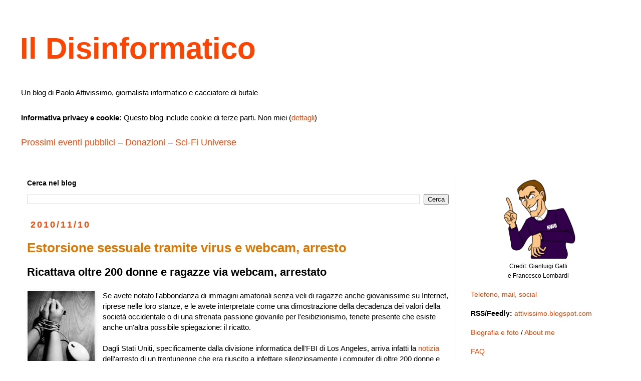

--- FILE ---
content_type: text/html; charset=UTF-8
request_url: https://attivissimo.blogspot.com/b/stats?style=BLACK_TRANSPARENT&timeRange=ALL_TIME&token=APq4FmC6bTu1Ddw5-t5NNr6kEOLs2h7LSLiXPBba12F9_UBQC4Wq62dfAtnSFAEIgAjbvSCaMFb7a4L-vzV-su6prmCcbMgWpA
body_size: -10
content:
{"total":123656849,"sparklineOptions":{"backgroundColor":{"fillOpacity":0.1,"fill":"#000000"},"series":[{"areaOpacity":0.3,"color":"#202020"}]},"sparklineData":[[0,100],[1,57],[2,33],[3,31],[4,27],[5,30],[6,32],[7,37],[8,25],[9,58],[10,25],[11,27],[12,27],[13,32],[14,41],[15,42],[16,37],[17,38],[18,42],[19,74],[20,35],[21,42],[22,38],[23,36],[24,34],[25,46],[26,31],[27,29],[28,35],[29,13]],"nextTickMs":36000}

--- FILE ---
content_type: text/html; charset=utf-8
request_url: https://disqus.com/embed/comments/?base=default&f=disinformatico&t_u=https%3A%2F%2Fattivissimo.blogspot.com%2F2010%2F11%2Festorsione-sessuale-via-web-arresto.html&t_d=Il%20Disinformatico%3A%20Estorsione%20sessuale%20tramite%20virus%20e%20webcam%2C%20arresto&t_t=Il%20Disinformatico%3A%20Estorsione%20sessuale%20tramite%20virus%20e%20webcam%2C%20arresto&s_o=default
body_size: 10684
content:
<!DOCTYPE html>

<html lang="it" dir="ltr" class="not-supported type-">

<head>
    <title>Commenti Disqus </title>

    
    <meta name="viewport" content="width=device-width, initial-scale=1, maximum-scale=1, user-scalable=no">
    <meta http-equiv="X-UA-Compatible" content="IE=edge"/>

    <style>
        .alert--warning {
            border-radius: 3px;
            padding: 10px 15px;
            margin-bottom: 10px;
            background-color: #FFE070;
            color: #A47703;
        }

        .alert--warning a,
        .alert--warning a:hover,
        .alert--warning strong {
            color: #A47703;
            font-weight: bold;
        }

        .alert--error p,
        .alert--warning p {
            margin-top: 5px;
            margin-bottom: 5px;
        }
        
        </style>
    
    <style>
        
        html, body {
            overflow-y: auto;
            height: 100%;
        }
        

        #error {
            display: none;
        }

        .clearfix:after {
            content: "";
            display: block;
            height: 0;
            clear: both;
            visibility: hidden;
        }

        
    </style>

</head>
<body>
    

    
    <div id="error" class="alert--error">
        <p>Non siamo riusciti a caricare Disqus. Se sei un moderatore controlla la nostra <a href="https://docs.disqus.com/help/83/">guida di risoluzione problemi</a>.</p>
    </div>

    
    <script type="text/json" id="disqus-forumData">{"session":{"canModerate":false,"audienceSyncVerified":false,"canReply":true,"mustVerify":false,"recaptchaPublicKey":"6LfHFZceAAAAAIuuLSZamKv3WEAGGTgqB_E7G7f3","mustVerifyEmail":false},"forum":{"aetBannerConfirmation":null,"founder":"291155043","twitterName":"disinformatico","commentsLinkOne":"1 commento","guidelines":null,"disableDisqusBrandingOnPolls":false,"commentsLinkZero":"0 commenti","disableDisqusBranding":false,"id":"disinformatico","createdAt":"2018-06-30T02:43:09.223237","category":"Tech","aetBannerEnabled":false,"aetBannerTitle":null,"raw_guidelines":null,"initialCommentCount":null,"votingType":1,"daysUnapproveNewUsers":null,"installCompleted":true,"moderatorBadgeText":"Moderatore","commentPolicyText":"L\u2019approvazione dei commenti pu\u00f2 richiedere tempo. BAN per chi flagga o \u00e8 molesto. ID per nuovi commentatori.","aetEnabled":false,"channel":null,"sort":1,"description":"\u003cp>La discarica dei deliri digitali di Paolo Attivissimo, giornalista informatico e cacciatore di bufale.\u003c/p>","organizationHasBadges":true,"newPolicy":true,"raw_description":"La discarica dei deliri digitali di Paolo Attivissimo, giornalista informatico e cacciatore di bufale.","customFont":null,"language":"it","adsReviewStatus":1,"commentsPlaceholderTextEmpty":null,"daysAlive":0,"forumCategory":{"date_added":"2016-01-28T01:54:31","id":8,"name":"Tech"},"linkColor":null,"colorScheme":"light","pk":"5538027","commentsPlaceholderTextPopulated":null,"permissions":{},"commentPolicyLink":"https://attivissimo.blogspot.com/p/commenti.html","aetBannerDescription":null,"favicon":{"permalink":"https://disqus.com/api/forums/favicons/disinformatico.jpg","cache":"//a.disquscdn.com/1763052994/images/favicon-default.png"},"name":"disinformatico","commentsLinkMultiple":"{num} commenti","settings":{"threadRatingsEnabled":false,"adsDRNativeEnabled":false,"behindClickEnabled":false,"disable3rdPartyTrackers":true,"adsVideoEnabled":false,"adsProductVideoEnabled":false,"adsPositionBottomEnabled":false,"ssoRequired":false,"contextualAiPollsEnabled":false,"unapproveLinks":false,"adsPositionRecommendationsEnabled":false,"adsEnabled":false,"adsProductLinksThumbnailsEnabled":false,"hasCustomAvatar":false,"organicDiscoveryEnabled":false,"adsProductDisplayEnabled":false,"adsProductLinksEnabled":false,"audienceSyncEnabled":false,"threadReactionsEnabled":false,"linkAffiliationEnabled":false,"adsPositionAiPollsEnabled":false,"disableSocialShare":false,"adsPositionTopEnabled":false,"adsProductStoriesEnabled":false,"sidebarEnabled":false,"adultContent":false,"allowAnonVotes":false,"gifPickerEnabled":false,"mustVerify":true,"badgesEnabled":false,"mustVerifyEmail":true,"allowAnonPost":false,"unapproveNewUsersEnabled":false,"mediaembedEnabled":false,"aiPollsEnabled":false,"userIdentityDisabled":false,"adsPositionPollEnabled":false,"discoveryLocked":false,"validateAllPosts":true,"adsSettingsLocked":false,"isVIP":false,"adsPositionInthreadEnabled":false},"organizationId":4156742,"typeface":"auto","url":"https://attivissimo.blogspot.com","daysThreadAlive":0,"avatar":{"small":{"permalink":"https://disqus.com/api/forums/avatars/disinformatico.jpg?size=32","cache":"//a.disquscdn.com/1763052994/images/noavatar32.png"},"large":{"permalink":"https://disqus.com/api/forums/avatars/disinformatico.jpg?size=92","cache":"//a.disquscdn.com/1763052994/images/noavatar92.png"}},"signedUrl":"https://disq.us/?url=https%3A%2F%2Fattivissimo.blogspot.com&key=PLkHRlT1QVkXv8QiRKXPoQ"}}</script>

    <div id="postCompatContainer"><div class="comment__wrapper"><div class="comment__name clearfix"><img class="comment__avatar" src="//a.disquscdn.com/1763052994/images/noavatar92.png" width="32" height="32" /><strong><a href="">ǚşå÷₣ŗẻễ</a></strong> &bull; 15 anni fa
        </div><div class="comment__content"><p>Lo hanno arrestato, una buona notizia.  ;)</p></div></div><div class="comment__wrapper"><div class="comment__name clearfix"><img class="comment__avatar" src="//a.disquscdn.com/1763052994/images/noavatar92.png" width="32" height="32" /><strong><a href="">mattia</a></strong> &bull; 15 anni fa
        </div><div class="comment__content"><p>Non ho capito una cosa: se uno usa quelle immagini per ricattare, allora non le diffonde su internet, no?<br>Altrimeni viene meno la leva del ricatto: ormai ti ho sputtanato su internet, non posso più dirti "guarda che se non mi paghi ti sputtano su internet".<br>Quindi non capisco perché il racatto avrebbe provocato un aumento delle immagini private su internet.<br>Piuttosto, avrei un'altra spiegazione: ci sono miriadi di esibizionisti che amano farsi riprendere biotti in chat senza pensare che dall'altra parte ci potrebbe essere qualcuno che registra e poi diffonde...</p></div></div><div class="comment__wrapper"><div class="comment__name clearfix"><img class="comment__avatar" src="//a.disquscdn.com/1763052994/images/noavatar92.png" width="32" height="32" /><strong><a href="">Anonimo</a></strong> &bull; 15 anni fa
        </div><div class="comment__content"><p><b>Per mattia </b><br><br><i>Non ho capito una cosa: se uno usa quelle immagini per ricattare, allora non le diffonde su internet, no?</i><br><br>In teoria no. Ma l'FBI, almeno finora, non ha reso noto quante donne e ragazzine hanno ceduto al ricatto, e quante se ne sono infischiate, con successiva pubblicazione delle pose sexy rubate. Almeno una di loro ha detto no ed è andata dalla polizia, altrimenti non sarebbe mai partita un'indagine. <br><br><i>Quindi non capisco perché il racatto avrebbe provocato un aumento delle immagini private su internet.</i><br><br>Mah, chissà se questo aumento c'è stato davvero. L'articolo non ne parla: "se avete notato l'abbondanza di immagini amatoriali senza veli di ragazze anche giovanissime su Internet". A logica un lento aumento di queste immagini c'è, ma è fisiologico: sono sempre di più le persone che hanno computer con webcam incorporata, e finiscono per usarla almeno una volta per quegli scopi. La cibertelecamera è un accessorio che un tempo si acquistava a parte, e lo facevano solo quelli a cui serviva davvero. <br><br><i>Piuttosto, avrei un'altra spiegazione: ci sono miriadi di esibizionisti che amano farsi riprendere biotti in chat senza pensare che dall'altra parte ci potrebbe essere qualcuno che registra e poi diffonde...</i><br><br>Massì, quelli ci sono sempre stati. Parliamo di chi è stato ripreso a sua insaputa, e anche di quelli che le riprese le hanno fatte di loro volontà, ma per una persona precisa (il partner, la ristretta cerchia di amici). Anche in assenza di ricatto, divulgare queste ultime immagini non fa piacere di certo.</p></div></div><div class="comment__wrapper"><div class="comment__name clearfix"><img class="comment__avatar" src="//a.disquscdn.com/1763052994/images/noavatar92.png" width="32" height="32" /><strong><a href="">Paolo Attivissimo</a></strong> &bull; 15 anni fa
        </div><div class="comment__content"><p><i>se uno usa quelle immagini per ricattare, allora non le diffonde su internet, no?</i><br><br>Ne diffonde alcune per dimostrare che fa sul serio, per esempio.</p></div></div><div class="comment__wrapper"><div class="comment__name clearfix"><img class="comment__avatar" src="//a.disquscdn.com/1763052994/images/noavatar92.png" width="32" height="32" /><strong><a href="">Daniele</a></strong> &bull; 15 anni fa
        </div><div class="comment__content"><p>Oppure le mette in circolo perchè la vittima non ha accettato di sottostare al ricatto</p></div></div><div class="comment__wrapper"><div class="comment__name clearfix"><img class="comment__avatar" src="//a.disquscdn.com/1763052994/images/noavatar92.png" width="32" height="32" /><strong><a href="">Replicante Cattivo</a></strong> &bull; 15 anni fa
        </div><div class="comment__content"><p><i>Non ho capito una cosa: se uno usa quelle immagini per ricattare, allora non le diffonde su internet, no?<br>Altrimeni viene meno la leva del ricatto: ormai ti ho sputtanato su internet, non posso più dirti "guarda che se non mi paghi ti sputtano su internet".</i><br><br>C'è anche da dire una cosa: come fa una di queste persone ricattate ad avere la certezza che il suo video NON è stato pubblicato?<br>Non è che possono mettersi a controllare quotidianamente Y0up0rn per vedere se compare il loro video...anche perchè dovrebbero controllare tutti gli altri siti simili, per non parlare dei vari rapidshare, megaupload e reti p2p (avendo l' "accortezza" di segnalare ai propri amici o compagni di forum il nome con cui è stato salvato tale video e/o la passwords per decriptarlo).<br><br>Insomma, davanti a un ricatto del genere, una persona dovrebbe dare per scontato che le sue immagini ormai sono state diffuse. Quindi, a quel punto, tanto vale far partire subito la denuncia verso il ricattatore e...mettersi l'anima in pace: ormai anche loro fanno parte della miriade di video sexy presenti su internet...e come tali possono solo sperare di ottenere l'effetto "goccia nell'oceano".</p></div></div><div class="comment__wrapper"><div class="comment__name clearfix"><img class="comment__avatar" src="//a.disquscdn.com/1763052994/images/noavatar92.png" width="32" height="32" /><strong><a href="">Anonimo</a></strong> &bull; 15 anni fa
        </div><div class="comment__content"><p><b>Per Replicante Cattivo </b><br><br><i>C'è anche da dire una cosa: come fa una di queste persone ricattate ad avere la certezza che il suo video NON è stato pubblicato?</i><br><br>Giusta osservazione. Ma coi ricattatori non c'è <b>mai</b> la certezza, il coltello dalla parte del manico lo hanno sempre loro. Bisogna fidarsi della loro parola... o meglio ancora, andare alla polizia. -__-<br><br><i>Non è che possono mettersi a controllare quotidianamente Y0up0rn per vedere se compare il loro video...</i><br><br>In questa vicenda non sono stati divulgati molti particolari: ma se ho ben capito, il ricatto consisteva nell'inviare questi video a parenti e amici. Non credo che la minaccia di divulgare un video senza associare il nome e cognome della protagonista sia particolarmente efficace. In assenza di voce, potrebbe esser stato girato chissà dove, da chissà chi, e chissà quando. Un goccia nell'oceano, come osservi tu.<br>Viceversa, chiamarsi Cunegonda Purghetti ed essere associata ad azioni irriferibili nel nome del file in condivisione è una circostanza che potrebbe avere ripercussioni anche sul lavoro.</p></div></div><div class="comment__wrapper"><div class="comment__name clearfix"><img class="comment__avatar" src="//a.disquscdn.com/1763052994/images/noavatar92.png" width="32" height="32" /><strong><a href="">FeLiNa</a></strong> &bull; 15 anni fa
        </div><div class="comment__content"><p>Certo...non ho parole; grazie per l'avviso..io comunque la webcam la uso solo con persone specifiche (non si accende per tutti gli utenti) e poi normalmente la tengo spenta (col copriobiettivo) o se non uso il pc per un po (a parte che non lo terrei mai in camera), lo schermo lo spengo!!<br>Comunque, per me vale LA REGOLA PIÙ IMPORTANTE, che non SI ACCETTONO FILES DA SCONOSCIUTI (video poi..), NON SI CLICCA DA NESSUNA PARTE (se non si sa COSA si apre). Possibile che tante donne oggigiorno siano ancora così tanto ingenue?? Su internet non vale proprio la pena di fidarsi di nessuno (che non si è comunque visto prima almeno via webcam e sai che è la stessa persona o altrimenti dal vivo!)<br>Ciao buona giornata</p></div></div><div class="comment__wrapper"><div class="comment__name clearfix"><img class="comment__avatar" src="//a.disquscdn.com/1763052994/images/noavatar92.png" width="32" height="32" /><strong><a href="">Replicante Cattivo</a></strong> &bull; 15 anni fa
        </div><div class="comment__content"><p>@ Accademia<br><i>Giusta osservazione. Ma coi ricattatori non c'è mai la certezza, il coltello dalla parte del manico lo hanno sempre loro. Bisogna fidarsi della loro parola... o meglio ancora, andare alla polizia. -__- </i><br><br>Appunto.<br>Anche perchè questi ricattatori magari sono talmente idioti che tengono quei file tra le cartelle condivise di emule, oppure mandano il video ai loro amici (con i quali magari fanno a gara a chi cattura il video migliore) dicendo "mi raccomando, tientelo per te".<br><br><i>In questa vicenda non sono stati divulgati molti particolari: ma se ho ben capito, il ricatto consisteva nell'inviare questi video a parenti e amici. Non credo che la minaccia di divulgare un video senza associare il nome e cognome della protagonista sia particolarmente efficace. In assenza di voce, potrebbe esser stato girato chissà dove, da chissà chi, e chissà quando. Un goccia nell'oceano, come osservi tu.</i><br><br>Anche qui però è l'ingenuità a farla da padrone.<br>Se io diffondo un video rubato su Youp0rn, nessuno si lamenterà e/o tenterà di risalire al mio account.<br>Ma se io mando quel video a parenti e amici della ragazza, per quanto questi possano essere deliziati dalla visione delle sue grazie, è molto probabile che -una volta raffreddati gli ormoni- decidano comunque di proteggerla e aiutarla a scoprire chi le ha fatto questo.<br>Insomma: troverei negli "spettatori" delle mie riprese, non degli alleati, ma dei possibili avversari.<br><br>Ma mettersi nella mente di queste persone è difficile, ovviamente stiamo facendo ipotesi forse fin troppo razionali: bisognerebbe capire cosa gira nella testa di certe persone.</p></div></div><div class="comment__wrapper"><div class="comment__name clearfix"><img class="comment__avatar" src="//a.disquscdn.com/1763052994/images/noavatar92.png" width="32" height="32" /><strong><a href="">Umhareel</a></strong> &bull; 15 anni fa
        </div><div class="comment__content"><p><i>Accademia dei pedanti ♂ ha commentato:<br>Viceversa, chiamarsi Cunegonda Purghetti ed essere associata ad azioni irriferibili nel nome del file in condivisione è una circostanza che potrebbe avere ripercussioni anche sul lavoro.</i><br><br>Vero: in Italia ti aiuterebbe a trovarlo, e non un lavoro qualsiasi eh...<br>Comunque è vero che con l'avvento di Internet e delle foto\videocamere a basso prezzo c'è stata un'esplosione dell'esibizionismo.<br>La stampa generalista non tarderebbe un secondo a dare la colpa a Internet, io credo invece che si tratti solo di un mezzo tecnico per esprimere l'esibizionismo insito nella natura umana, un po' come i casi di bullismo, finiti su YouTube: ci sono sempre stati, ma fino a pochi anni fa era tecnicamente impossibile documentarli con un filmato.</p></div></div><div class="comment__wrapper"><div class="comment__name clearfix"><img class="comment__avatar" src="//a.disquscdn.com/1763052994/images/noavatar92.png" width="32" height="32" /><strong><a href="">Replicante Cattivo</a></strong> &bull; 15 anni fa
        </div><div class="comment__content"><p>Ovviamente non mi sto dimenticando che, per le vittime di questi ricatti, diventa molto difficile trovare il coraggio per sporgere denuncia.<br><br>Anzi: probabilmente temono proprio che, raccontando questa vicenda, i loro amici andranno subito a cercare il loro video rubato, di cui non sapevano l'esistenza fino al giorno prima (magari grazie ai tg che raccontano la notizia avendo l'accortezza di scrivere il paese in cui è successo). <br>Ci può stare che, quindi, la persona ricattata speri -ingenuamente- di riuscire a gestire la situazione senza doverne parlare con nessuno.<br><br>Purtroppo qui si torna a un discorso che era già stato affrontato, seppur con molte controversie: entro una certa età non credo sia giusto che una persona possa essere lasciata libera di usare indiscriminatamente internet, per di più quando i genitori non sono presenti in casa (dubito che questi spogliarelli avvengano fidandosi della protezione di una semplice porta chiusa)<br><br>Come diceva Accademia, fino a qualche anno fa la webcam era uno strumento che andava comprato a parte. E quindi il figlio doveva trovare un motivo per giustificarne l'acquisto da parte dei genitori (considerando che i prezzi erano più alti di oggi). <br><br>Infatti, mi sembra che un tempo, la gente tendesse ad associare la webcam principalmente a due funzioni: chat privata (e broccolamento annesso) o sfrontato esibizionismo; l'uso della webcam per motivi lavorativi era considerato quasi un'eccezione...o addirittura una "chiccheria".<br><br>Capisco che non tutti i genitori siano in grado di riconoscere un pc con webcam integrata o già compresa nel kit, ma non sarebbe male se, al momento dell'acquisto, il venditore fosse tenuto a segnalare la presenza o meno di un optional che potrebbe risultare "pericoloso" e il cui uso va supervisionato in qualche modo.</p></div></div><div class="comment__wrapper"><div class="comment__name clearfix"><img class="comment__avatar" src="//a.disquscdn.com/1763052994/images/noavatar92.png" width="32" height="32" /><strong><a href="">L&#39;economa domestica</a></strong> &bull; 15 anni fa
        </div><div class="comment__content"><p><b>Replicante Cattivo wrote</b><br><br><i>Appunto.<br>Anche perchè questi ricattatori magari sono talmente idioti che tengono quei file tra le cartelle condivise di emule, oppure mandano il video ai loro amici (con i quali magari fanno a gara a chi cattura il video migliore) dicendo "mi raccomando, tientelo per te".<br></i><br><br>Una cosa simile è successa l'anno scorso in Italia, con tanto di nome e cognome della protagonista.</p></div></div><div class="comment__wrapper"><div class="comment__name clearfix"><img class="comment__avatar" src="//a.disquscdn.com/1763052994/images/noavatar92.png" width="32" height="32" /><strong><a href="">Anonimo</a></strong> &bull; 15 anni fa
        </div><div class="comment__content"><p><b>Per Replicante Cattivo </b><br><br><i>Se io diffondo un video rubato su Youp0rn, nessuno si lamenterà e/o tenterà di risalire al mio account.<br>Ma se io mando quel video a parenti e amici della ragazza, per quanto questi possano essere deliziati dalla visione delle sue grazie, è molto probabile che -una volta raffreddati gli ormoni- decidano comunque di proteggerla e aiutarla a scoprire chi le ha fatto questo.<br>Insomma: troverei negli "spettatori" delle mie riprese, non degli alleati, ma dei possibili avversari.</i><br><br>Essendo un abile <i>hacker</i>, al punto da creare da sé il cavallo di troia che riprende la malcapitata senza che se ne accorgano, avrà anche inviato i file compromettenti nella maniera più anonima possibile.</p></div></div><div class="comment__wrapper"><div class="comment__name clearfix"><img class="comment__avatar" src="//a.disquscdn.com/1763052994/images/noavatar92.png" width="32" height="32" /><strong><a href="">Replicante Cattivo</a></strong> &bull; 15 anni fa
        </div><div class="comment__content"><p>@ L'economa Domestica<br><i>Una cosa simile è successa l'anno scorso in Italia, con tanto di nome e cognome della protagonista.</i><br><br>Ma infatti credo che siano quelle le principali cause della diffusione di video privati attraverso la rete: averli salvati in cartelle condivise dal p2p e/o averli mandati agli amici (questo credo lo facciano soprattutto i maschietti) con la promessa di cancellarli immediatamente.<br><br>@ Accademia<br><i>Essendo un abile hacker, al punto da creare da sé il cavallo di troia che riprende la malcapitata senza che se ne accorgano, avrà anche inviato i file compromettenti nella maniera più anonima possibile.</i><br><br>Certo, è probabile, anche se probabilmente è un anonimato "superficiale", destinato a crollare davanti alle indagini della polizia postale e, soprattutto, gli interrogatori degli inquirenti (questo riferito ai fenomeni che ricattano le loro ex, non pensando che saranno i primi ad essere sospettati).</p></div></div><div class="comment__wrapper"><div class="comment__name clearfix"><img class="comment__avatar" src="//a.disquscdn.com/1763052994/images/noavatar92.png" width="32" height="32" /><strong><a href="">marcov</a></strong> &bull; 15 anni fa
        </div><div class="comment__content"><p><i>Ma se io mando quel video a parenti e amici della ragazza, per quanto questi possano essere deliziati dalla visione delle sue grazie, è molto probabile che -una volta raffreddati gli ormoni- decidano comunque di proteggerla e aiutarla a scoprire chi le ha fatto questo.</i><br>Questi sono pensieri che può fare il ricattatore, non la ricattata, la cui prima preoccupazione è che i genitori, il fidanzato, il datore di lavoro, i colleghi non la considerino come una "poco di buono che si esibisce davanti ad una web cam".<br>Si sa che spesso la gente non distingue quanto dovrebbe tra la vittima ed il carnefice, ci sono sempre retropensieri: <br>-ma davvero è ripresa di nascosto o finge che sia ripreso di nascosto?<br>- guarda ad un certo punto da un'occhiata alla cam!!!<br>-siamo sicuri che fosse ricattata? Secondo un po' le piaceva esibirsi.<br>E' proprio su questo che giocano i ricattatori.</p></div></div><div class="comment__wrapper"><div class="comment__name clearfix"><img class="comment__avatar" src="//a.disquscdn.com/1763052994/images/noavatar92.png" width="32" height="32" /><strong><a href="">Alexandre</a></strong> &bull; 15 anni fa
        </div><div class="comment__content"><p>Una cosa che non mi è chiara è perché una ragazza che voglia esibirsi in webcam è una poco di buono, e quelle che lo fanno in televisione sono “star” televisive. Sempre di mostrare tette e culo si tratta.</p></div></div><div class="comment__wrapper"><div class="comment__name clearfix"><img class="comment__avatar" src="//a.disquscdn.com/1763052994/images/noavatar92.png" width="32" height="32" /><strong><a href="">Replicante Cattivo</a></strong> &bull; 15 anni fa
        </div><div class="comment__content"><p>@ marcov<br><i>Questi sono pensieri che può fare il ricattatore, non la ricattata, la cui prima preoccupazione è che i genitori, il fidanzato, il datore di lavoro, i colleghi non la considerino come una "poco di buono che si esibisce davanti ad una web cam".</i><br><br>Infatti.<br>Ed è per questo che un ricattatore (e qui mi ricollego al commento #2 di Mattia) potrebbe decidere di pubblicare il video su youp0rn: da un lato fa vedere alla ricattata che non sta scherzando, dall'altro evita di attirare l'attenzione di amici e parenti che potrebbero sporgere denuncia al posto della ragazza (che invece, vedendo il suo video su YP se ne starà zitta, sperando che nessuno lo venga a sapere).<br><br>@Alexandre <br><i>Una cosa che non mi è chiara è perché una ragazza che voglia esibirsi in webcam è una poco di buono, e quelle che lo fanno in televisione sono “star” televisive. Sempre di mostrare tette e culo si tratta.</i><br><br>Mi fai tornare in mente un brano, dal testo molto pungente, di Rudy Marra, cantautore -purtroppo- troppo poco noto. La canzone si intitola "Trompe L'Oeil". La puoi ascoltare facilmente su youtube, ma qui ti riporto un passaggio del testo<br><br><i>Facciamo finta che per rilassarmi accendo la televisione e guardando spettacoli vari mi turbi la coscia di quella che balla e mi venga l'angoscia di un dubbio che striscia di importanza vitale.<br>La differenza che passa tra una showgirl ed una mi***tta o quantomeno se mostrare il c**o su un calendario è diverso che mostrarlo in strada sul raccordo anulare.<br>Facciamo finta eh.<br><br>Cioè non mi viene neanche lontano pensare che in tv ci sono stelle firmate che vanno in vacanza su barche da sogno parte dell'harem dello sceicco di turno e che una volta a suo tempo che era vivo mio nonno si chiamavo zoc... </i></p></div></div><div class="comment__wrapper"><div class="comment__name clearfix"><img class="comment__avatar" src="//a.disquscdn.com/1763052994/images/noavatar92.png" width="32" height="32" /><strong><a href="">Anonimo</a></strong> &bull; 15 anni fa
        </div><div class="comment__content"><p><b>Per Alexandre </b><br><br><i>Una cosa che non mi è chiara è perché una ragazza che voglia esibirsi in webcam è una poco di buono, e quelle che lo fanno in televisione sono “star” televisive. Sempre di mostrare tette e culo si tratta.</i><br><br>In effetti... Ma il fatto è avvenuto negli Usa, e lì le spalline non cadono con la stessa facilità che in Italia (cfr. Alessia Marcuzzi, GF11). Al superbowl di alcuni anni fa hanno crocifisso Janet Jackson.<br>Poi non so se imperversino eserciti di veline sculettanti anche nelle tv Usa.</p></div></div><div class="comment__wrapper"><div class="comment__name clearfix"><img class="comment__avatar" src="//a.disquscdn.com/1763052994/images/noavatar92.png" width="32" height="32" /><strong><a href="">Epsilon</a></strong> &bull; 15 anni fa
        </div><div class="comment__content"><p>Per Adp<br><br>Non sarà molto significativo perché mi riferisco a 15 anni fa quando ho vissuto in California per lavoro; una sera hanno trasmesso un servizio  incentrato sulla superficie di pelle usualmente mostrata nei programmi della televisione italiana.<br>Ovviamente sotto il parlato scorrevano spezzoni abbastanza eloquenti, volgari e pecorecci.<br>Non vorrei passare per bacchettone (non lo sono proprio) ma in quella occasione mi sono parecchio vergognato.</p></div></div><div class="comment__wrapper"><div class="comment__name clearfix"><img class="comment__avatar" src="//a.disquscdn.com/1763052994/images/noavatar92.png" width="32" height="32" /><strong><a href="">Turz</a></strong> &bull; 15 anni fa
        </div><div class="comment__content"><p>@FeLiNa:<br><i>Comunque, per me vale LA REGOLA PIÙ IMPORTANTE, che non SI ACCETTONO FILES DA SCONOSCIUTI (video poi..), NON SI CLICCA DA NESSUNA PARTE (se non si sa COSA si apre).</i><br><br>E fai bene. Regole 2 e 8 del <a href="http://disq.us/url?url=http%3A%2F%2Fwww.attivissimo.net%2Fsecurity%2Fdodecalogo%2Fdodecalogo.htm%3ArUjiD_ELjighILqJMS_cR8tTRf4&amp;cuid=5538027" rel="nofollow noopener" target="_blank" title="http://www.attivissimo.net/security/dodecalogo/dodecalogo.htm">Dodecalogo</a>.<br><br><i>Possibile che tante donne oggigiorno siano ancora così tanto ingenue??</i><br><br>Purtroppo il blog di Paolo Attivissimo non è ancora diventato materia di insegnamento obbligatoria nelle scuole.</p></div></div><div class="comment__wrapper"><div class="comment__name clearfix"><img class="comment__avatar" src="//a.disquscdn.com/1763052994/images/noavatar92.png" width="32" height="32" /><strong><a href="">motogio</a></strong> &bull; 15 anni fa
        </div><div class="comment__content"><p>Turz ha commentato:<br><br><i>E fai bene. Regole 2 e 8 del Dodecalogo.</i><br><br>Il signor Bedi, probabilmente, non ha mai letto il Dodecalogo di Paolo e questi sono i risultati:<br><br><a href="http://disq.us/url?url=http%3A%2F%2Fpunto-informatico.it%2F3032727%2FPI%2FNews%2Fcospirazione-del-pc-infetto.aspx%3ASrrBDEj7S-te0s8JNH9AVwC-Nr0&amp;cuid=5538027" rel="nofollow noopener" target="_blank" title="http://punto-informatico.it/3032727/PI/News/cospirazione-del-pc-infetto.aspx">Smascherati i malviventi autori della mega truffa da 20 milioni di dollari condotta a danno di un ricco pianista. Tutto ha avuto inizio da un virus nel pc</a><br><br>;)</p></div></div><div class="comment__wrapper"><div class="comment__name clearfix"><img class="comment__avatar" src="//a.disquscdn.com/1763052994/images/noavatar92.png" width="32" height="32" /><strong><a href="">Mr Wolf</a></strong> &bull; 15 anni fa
        </div><div class="comment__content"><p>Sarei oltremodo curioso di sapere come faceva a non far accendere la lucetta della webcam... o magari le sue vittime non se ne accorgevano</p></div></div><div class="comment__wrapper"><div class="comment__name clearfix"><img class="comment__avatar" src="//a.disquscdn.com/1763052994/images/noavatar92.png" width="32" height="32" /><strong><a href="">John Wayne jr.</a></strong> &bull; 15 anni fa
        </div><div class="comment__content"><p><i>Non è che possono mettersi a controllare quotidianamente Y0up0rn per vedere se compare il loro video.</i><br><br>Mumble mumble... allora vediamo, c'è la crisi economica, i lavori "tradizionali" non si trovano più... tovato!! <br><br>Allora, signore e signorine, mandatemi una vostra fototessera, e io per la modica cifra di 15 euro/mese controllerò personalmente con la massima accuratezza tutti i siti porno alla ricerca dei vostri video. <br><br>Lo so, è un lavoro duro (mi scuso con le famiglie ma non ho resistito) ma qualcuno lo deve pur fare!</p></div></div><div class="comment__wrapper"><div class="comment__name clearfix"><img class="comment__avatar" src="//a.disquscdn.com/1763052994/images/noavatar92.png" width="32" height="32" /><strong><a href="">Replicante Cattivo</a></strong> &bull; 15 anni fa
        </div><div class="comment__content"><p>@ Epsilon<br><i>Non sarà molto significativo perché mi riferisco a 15 anni fa quando ho vissuto in California per lavoro; una sera hanno trasmesso un servizio incentrato sulla superficie di pelle usualmente mostrata nei programmi della televisione italiana.<br>Ovviamente sotto il parlato scorrevano spezzoni abbastanza eloquenti, volgari e pecorecci.<br>Non vorrei passare per bacchettone (non lo sono proprio) ma in quella occasione mi sono parecchio vergognato.</i><br><br>Ok, ma bisogna anche contestualizzare le immagini che hai visto. Perchè in quel momento stavano parlando della tv italiana? Spero che tu abbia beccato una puntata dedicata a noi, ma che in seguito abbiano anche parlato di ciò che si vede nelle altre nazioni.<br>Di sicuro in Italia non possiamo dire che nelle tv italiane regni la filosofia del "valutiamo le donne per il loro cervello", ma non vengano a dire che negli altri stati sono meglio di noi su questo aspetto. Vogliamo parlare dei sexy show giapponesi (dove però sono talmente ipocriti da pixellare anche i film porno)?<br>Vogliamo parlare dei reality show stranieri dove le docce o le scene di sesso vengono mostrate tranquillamente alle telecamere (anche se in fondo trovo giusto che un REALITY mostri ciò che accade senza censure...ma è anche vero che è proprio su queste morbosità che si incentra l'attenzione del pubblico).<br>E gli americani? Possibile che fingano di dimenticarsi che Jerry Springer (uno davanti al quale Maria De Filippi si trasforma in Milly Carlucci) riesce a unire, in un unico programma, il nudo gratuito e le telerisse?<br><br>E' logico che se io volessi fare una trasmissione che denigra la tv di un certo paese, mi metterei a cercare spezzoni appositi...e probabilmente li troverei anche in quelle trasmissioni girate nelle balere.</p></div></div><div class="comment__wrapper"><div class="comment__name clearfix"><img class="comment__avatar" src="//a.disquscdn.com/1763052994/images/noavatar92.png" width="32" height="32" /><strong><a href="">Anonimo</a></strong> &bull; 15 anni fa
        </div><div class="comment__content"><p>secondo me lo assumeranno all'NSA ;)</p></div></div></div>


    <div id="fixed-content"></div>

    
        <script type="text/javascript">
          var embedv2assets = window.document.createElement('script');
          embedv2assets.src = 'https://c.disquscdn.com/embedv2/latest/embedv2.js';
          embedv2assets.async = true;

          window.document.body.appendChild(embedv2assets);
        </script>
    



    
</body>
</html>


--- FILE ---
content_type: application/javascript; charset=UTF-8
request_url: https://disinformatico.disqus.com/count-data.js?2=https%3A%2F%2Fattivissimo.blogspot.com%2F2010%2F11%2Festorsione-sessuale-via-web-arresto.html
body_size: 319
content:
var DISQUSWIDGETS;

if (typeof DISQUSWIDGETS != 'undefined') {
    DISQUSWIDGETS.displayCount({"text":{"and":"e","comments":{"zero":"0 commenti","multiple":"{num} commenti","one":"1 commento"}},"counts":[{"id":"https:\/\/attivissimo.blogspot.com\/2010\/11\/estorsione-sessuale-via-web-arresto.html","comments":25}]});
}

--- FILE ---
content_type: application/javascript; charset=UTF-8
request_url: https://disinformatico.disqus.com/recent_comments_widget.js?num_items=5&hide_avatars=0&avatar_size=32&excerpt_length=40
body_size: 4591
content:


document.write(' \
<style type="text/css" media="screen">\
	 .dsq-widget ul.dsq-widget-list {\
	 padding: 0;\
	 margin: 0;\
	 text-align: left;\
	 }\
	 img.dsq-widget-avatar {\
	 width: 32px;\
	 height: 32px;\
	 border: 0px;\
	 margin: 0px;\
	 padding: 0px 3px 3px 0px;\
	 float: left;\
	 }\
	 a.dsq-widget-user {\
	 font-weight: bold;\
	 }\
	 a.dsq-widget-thread {\
	 font-weight: bold;\
	 }\
	 p.dsq-widget-meta {\
	 clear: both;\
	 font-size: 80%;\
	 padding: 0;\
	 margin: 0;\
	 }\
	 li.dsq-widget-item {\
	 margin: 15px 0;\
	 list-style-type: none;\
	 clear: both;\
	 }\
	 span.dsq-widget-clout {\
	 padding: 0 2px;\
	 background-color: #ff7300;\
	 color: #fff;\
	 }\
	 table.dsq-widget-horiz td {\
	 padding-right: 15px;\
	 }\
	 .dsq-widget-comment p {\
	 display: inline;\
	 }\
	 </style>\
	 <ul class="dsq-widget-list">\
	 <li class="dsq-widget-item">\
	 <a href="https://disqus.com/by/paologcalisse/"><img class="dsq-widget-avatar" src="https://c.disquscdn.com/uploads/users/25988/365/avatar92.jpg?1638398771"></a>\
	 <a class="dsq-widget-user" href="https://disqus.com/by/paologcalisse/">PGC New Edition</a>\
	 <span class="dsq-widget-comment"><p>resuscito questa cosa perché è appena...</p></span>\
	 <p class="dsq-widget-meta"><a href="http://attivissimo.blogspot.com/2007/02/antibufala-boicottiamo-i-prodotti.html">http://attivissimo.blogspot.com/2007/02/antibufala-boicottiamo-i-prodotti.html</a>&nbsp;&middot;&nbsp;<a href="http://attivissimo.blogspot.com/2007/02/antibufala-boicottiamo-i-prodotti.html#comment-6806728873">1 month ago</a></p>\
	 </li>\
	 <li class="dsq-widget-item">\
	 <a href="https://disqus.com/by/martinobri/"><img class="dsq-widget-avatar" src="https://c.disquscdn.com/uploads/users/29736/1473/avatar92.jpg?1715180738"></a>\
	 <a class="dsq-widget-user" href="https://disqus.com/by/martinobri/">martinobri</a>\
	 <span class="dsq-widget-comment"><p>Ciao. Tutto il blog da qualche mese è...</p></span>\
	 <p class="dsq-widget-meta"><a href="http://attivissimo.blogspot.com/2010/05/si-puo-morire-di-antiscienza-sedici.html">http://attivissimo.blogspot.com/2010/05/si-puo-morire-di-antiscienza-sedici.html</a>&nbsp;&middot;&nbsp;<a href="http://attivissimo.blogspot.com/2010/05/si-puo-morire-di-antiscienza-sedici.html#comment-6780171754">3 months ago</a></p>\
	 </li>\
	 <li class="dsq-widget-item">\
	 <a href="https://disqus.com/by/disqus_THXpzYeDG7/"><img class="dsq-widget-avatar" src="https://c.disquscdn.com/uploads/users/863/3413/avatar92.jpg?1681156275"></a>\
	 <a class="dsq-widget-user" href="https://disqus.com/by/disqus_THXpzYeDG7/">Samuele Silva</a>\
	 <span class="dsq-widget-comment"><p>Ciao Paolo, quanto tempo. Torno su...</p></span>\
	 <p class="dsq-widget-meta"><a href="http://attivissimo.blogspot.com/2010/05/si-puo-morire-di-antiscienza-sedici.html">http://attivissimo.blogspot.com/2010/05/si-puo-morire-di-antiscienza-sedici.html</a>&nbsp;&middot;&nbsp;<a href="http://attivissimo.blogspot.com/2010/05/si-puo-morire-di-antiscienza-sedici.html#comment-6779857156">3 months ago</a></p>\
	 </li>\
	 <li class="dsq-widget-item">\
	 <a href="https://disqus.com/by/disqus_ZJkNx8EP5p/"><img class="dsq-widget-avatar" src="https://c.disquscdn.com/uploads/users/29115/5043/avatar92.jpg?1759773107"></a>\
	 <a class="dsq-widget-user" href="https://disqus.com/by/disqus_ZJkNx8EP5p/">Paolo Attivissimo</a>\
	 <span class="dsq-widget-comment"><p>Grazie del link. No, le ho lette ma...</p></span>\
	 <p class="dsq-widget-meta"><a href="https://attivissimo.blogspot.com/2023/09/recensione-vyzov-il-film-russo-girato.html">Il Disinformatico: Recensione: Vyzov (Вызов), il film russo girato nello spazio</a>&nbsp;&middot;&nbsp;<a href="https://attivissimo.blogspot.com/2023/09/recensione-vyzov-il-film-russo-girato.html#comment-6769818287">4 months ago</a></p>\
	 </li>\
	 <li class="dsq-widget-item">\
	 <a href="https://disqus.com/by/disqus_bJMNWy0a24/"><img class="dsq-widget-avatar" src="https://c.disquscdn.com/uploads/users/33961/6174/avatar92.jpg?1571755325"></a>\
	 <a class="dsq-widget-user" href="https://disqus.com/by/disqus_bJMNWy0a24/">Mar&#39;Tino</a>\
	 <span class="dsq-widget-comment"><p>Eccolo* gratuito (e facile) per...</p></span>\
	 <p class="dsq-widget-meta"><a href="https://attivissimo.blogspot.com/2023/09/recensione-vyzov-il-film-russo-girato.html">Il Disinformatico: Recensione: Vyzov (Вызов), il film russo girato nello spazio</a>&nbsp;&middot;&nbsp;<a href="https://attivissimo.blogspot.com/2023/09/recensione-vyzov-il-film-russo-girato.html#comment-6769657706">4 months ago</a></p>\
	 </li>\
	 </ul>\
');
